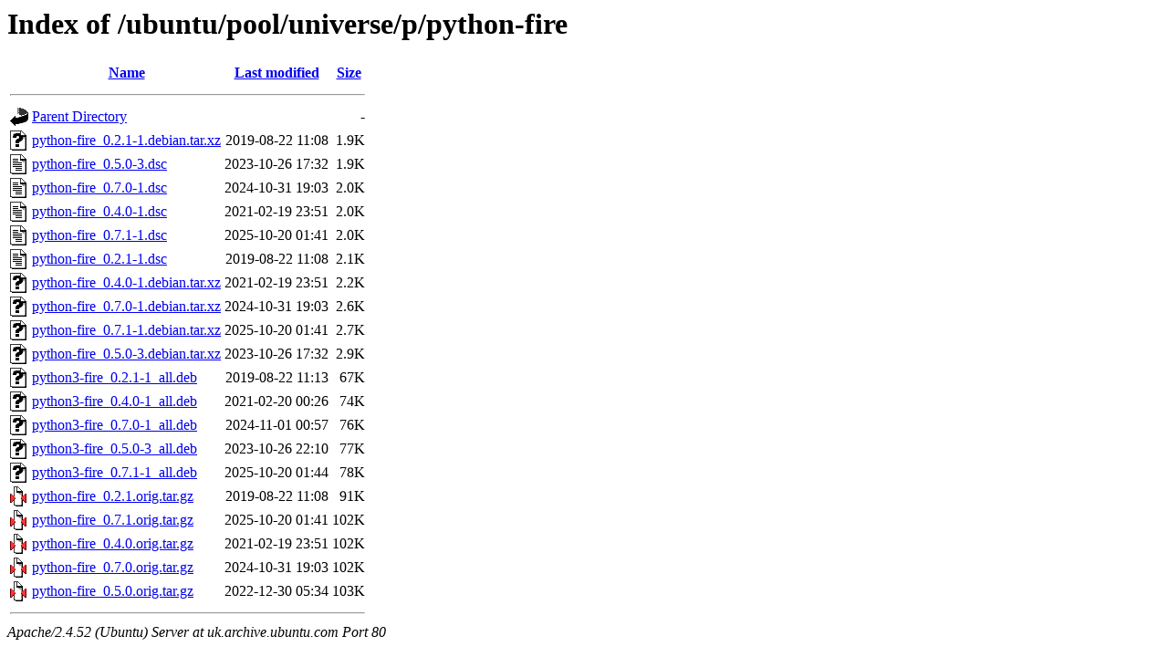

--- FILE ---
content_type: text/html;charset=UTF-8
request_url: http://uk.archive.ubuntu.com/ubuntu/pool/universe/p/python-fire/?C=S;O=A
body_size: 852
content:
<!DOCTYPE HTML PUBLIC "-//W3C//DTD HTML 3.2 Final//EN">
<html>
 <head>
  <title>Index of /ubuntu/pool/universe/p/python-fire</title>
 </head>
 <body>
<h1>Index of /ubuntu/pool/universe/p/python-fire</h1>
  <table>
   <tr><th valign="top"><img src="/icons/blank.gif" alt="[ICO]"></th><th><a href="?C=N;O=A">Name</a></th><th><a href="?C=M;O=A">Last modified</a></th><th><a href="?C=S;O=D">Size</a></th></tr>
   <tr><th colspan="4"><hr></th></tr>
<tr><td valign="top"><img src="/icons/back.gif" alt="[PARENTDIR]"></td><td><a href="/ubuntu/pool/universe/p/">Parent Directory</a></td><td>&nbsp;</td><td align="right">  - </td></tr>
<tr><td valign="top"><img src="/icons/unknown.gif" alt="[   ]"></td><td><a href="python-fire_0.2.1-1.debian.tar.xz">python-fire_0.2.1-1.debian.tar.xz</a></td><td align="right">2019-08-22 11:08  </td><td align="right">1.9K</td></tr>
<tr><td valign="top"><img src="/icons/text.gif" alt="[TXT]"></td><td><a href="python-fire_0.5.0-3.dsc">python-fire_0.5.0-3.dsc</a></td><td align="right">2023-10-26 17:32  </td><td align="right">1.9K</td></tr>
<tr><td valign="top"><img src="/icons/text.gif" alt="[TXT]"></td><td><a href="python-fire_0.7.0-1.dsc">python-fire_0.7.0-1.dsc</a></td><td align="right">2024-10-31 19:03  </td><td align="right">2.0K</td></tr>
<tr><td valign="top"><img src="/icons/text.gif" alt="[TXT]"></td><td><a href="python-fire_0.4.0-1.dsc">python-fire_0.4.0-1.dsc</a></td><td align="right">2021-02-19 23:51  </td><td align="right">2.0K</td></tr>
<tr><td valign="top"><img src="/icons/text.gif" alt="[TXT]"></td><td><a href="python-fire_0.7.1-1.dsc">python-fire_0.7.1-1.dsc</a></td><td align="right">2025-10-20 01:41  </td><td align="right">2.0K</td></tr>
<tr><td valign="top"><img src="/icons/text.gif" alt="[TXT]"></td><td><a href="python-fire_0.2.1-1.dsc">python-fire_0.2.1-1.dsc</a></td><td align="right">2019-08-22 11:08  </td><td align="right">2.1K</td></tr>
<tr><td valign="top"><img src="/icons/unknown.gif" alt="[   ]"></td><td><a href="python-fire_0.4.0-1.debian.tar.xz">python-fire_0.4.0-1.debian.tar.xz</a></td><td align="right">2021-02-19 23:51  </td><td align="right">2.2K</td></tr>
<tr><td valign="top"><img src="/icons/unknown.gif" alt="[   ]"></td><td><a href="python-fire_0.7.0-1.debian.tar.xz">python-fire_0.7.0-1.debian.tar.xz</a></td><td align="right">2024-10-31 19:03  </td><td align="right">2.6K</td></tr>
<tr><td valign="top"><img src="/icons/unknown.gif" alt="[   ]"></td><td><a href="python-fire_0.7.1-1.debian.tar.xz">python-fire_0.7.1-1.debian.tar.xz</a></td><td align="right">2025-10-20 01:41  </td><td align="right">2.7K</td></tr>
<tr><td valign="top"><img src="/icons/unknown.gif" alt="[   ]"></td><td><a href="python-fire_0.5.0-3.debian.tar.xz">python-fire_0.5.0-3.debian.tar.xz</a></td><td align="right">2023-10-26 17:32  </td><td align="right">2.9K</td></tr>
<tr><td valign="top"><img src="/icons/unknown.gif" alt="[   ]"></td><td><a href="python3-fire_0.2.1-1_all.deb">python3-fire_0.2.1-1_all.deb</a></td><td align="right">2019-08-22 11:13  </td><td align="right"> 67K</td></tr>
<tr><td valign="top"><img src="/icons/unknown.gif" alt="[   ]"></td><td><a href="python3-fire_0.4.0-1_all.deb">python3-fire_0.4.0-1_all.deb</a></td><td align="right">2021-02-20 00:26  </td><td align="right"> 74K</td></tr>
<tr><td valign="top"><img src="/icons/unknown.gif" alt="[   ]"></td><td><a href="python3-fire_0.7.0-1_all.deb">python3-fire_0.7.0-1_all.deb</a></td><td align="right">2024-11-01 00:57  </td><td align="right"> 76K</td></tr>
<tr><td valign="top"><img src="/icons/unknown.gif" alt="[   ]"></td><td><a href="python3-fire_0.5.0-3_all.deb">python3-fire_0.5.0-3_all.deb</a></td><td align="right">2023-10-26 22:10  </td><td align="right"> 77K</td></tr>
<tr><td valign="top"><img src="/icons/unknown.gif" alt="[   ]"></td><td><a href="python3-fire_0.7.1-1_all.deb">python3-fire_0.7.1-1_all.deb</a></td><td align="right">2025-10-20 01:44  </td><td align="right"> 78K</td></tr>
<tr><td valign="top"><img src="/icons/compressed.gif" alt="[   ]"></td><td><a href="python-fire_0.2.1.orig.tar.gz">python-fire_0.2.1.orig.tar.gz</a></td><td align="right">2019-08-22 11:08  </td><td align="right"> 91K</td></tr>
<tr><td valign="top"><img src="/icons/compressed.gif" alt="[   ]"></td><td><a href="python-fire_0.7.1.orig.tar.gz">python-fire_0.7.1.orig.tar.gz</a></td><td align="right">2025-10-20 01:41  </td><td align="right">102K</td></tr>
<tr><td valign="top"><img src="/icons/compressed.gif" alt="[   ]"></td><td><a href="python-fire_0.4.0.orig.tar.gz">python-fire_0.4.0.orig.tar.gz</a></td><td align="right">2021-02-19 23:51  </td><td align="right">102K</td></tr>
<tr><td valign="top"><img src="/icons/compressed.gif" alt="[   ]"></td><td><a href="python-fire_0.7.0.orig.tar.gz">python-fire_0.7.0.orig.tar.gz</a></td><td align="right">2024-10-31 19:03  </td><td align="right">102K</td></tr>
<tr><td valign="top"><img src="/icons/compressed.gif" alt="[   ]"></td><td><a href="python-fire_0.5.0.orig.tar.gz">python-fire_0.5.0.orig.tar.gz</a></td><td align="right">2022-12-30 05:34  </td><td align="right">103K</td></tr>
   <tr><th colspan="4"><hr></th></tr>
</table>
<address>Apache/2.4.52 (Ubuntu) Server at uk.archive.ubuntu.com Port 80</address>
</body></html>
